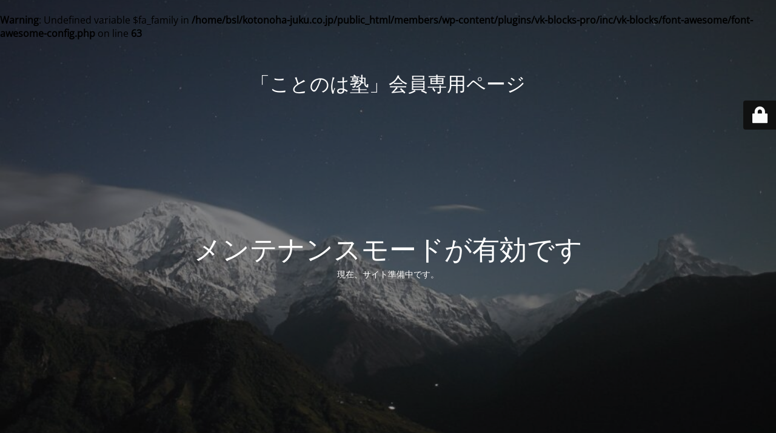

--- FILE ---
content_type: text/html; charset=UTF-8
request_url: http://members.kotonoha-juku.co.jp/2019-04-15-2-2/
body_size: 2239
content:
<br />
<b>Warning</b>:  Undefined variable $fa_family in <b>/home/bsl/kotonoha-juku.co.jp/public_html/members/wp-content/plugins/vk-blocks-pro/inc/vk-blocks/font-awesome/font-awesome-config.php</b> on line <b>63</b><br />
<!DOCTYPE html>
<html lang="ja">
<head>
	<meta charset="UTF-8" />
	<link media="all" href="http://members.kotonoha-juku.co.jp/wp-content/cache/autoptimize/css/autoptimize_50941e2d3f058632a89c9648962177b6.css" rel="stylesheet"><link media="print" href="http://members.kotonoha-juku.co.jp/wp-content/cache/autoptimize/css/autoptimize_38c7383408633b21c95acadf860da109.css" rel="stylesheet"><title>現在、サイト準備中です。</title>	<link rel="icon" href="http://members.kotonoha-juku.co.jp/wp-content/uploads/2020/09/favicon.ico" sizes="32x32" />
<link rel="icon" href="http://members.kotonoha-juku.co.jp/wp-content/uploads/2020/09/favicon.ico" sizes="192x192" />
<link rel="apple-touch-icon" href="http://members.kotonoha-juku.co.jp/wp-content/uploads/2020/09/favicon.ico" />
<meta name="msapplication-TileImage" content="http://members.kotonoha-juku.co.jp/wp-content/uploads/2020/09/favicon.ico" />
	<meta name="viewport" content="width=device-width, maximum-scale=1, initial-scale=1, minimum-scale=1">
	<meta name="description" content="「良いモノ」がちゃんとお客様の手に届くように・・・皆さんが魅力あふれる「商品紹介文」を書くためのノウハウを集めています"/>
	<meta http-equiv="X-UA-Compatible" content="" />
	<meta property="og:site_name" content="「ことのは塾」会員専用ページ - 「良いモノ」がちゃんとお客様の手に届くように・・・皆さんが魅力あふれる「商品紹介文」を書くためのノウハウを集めています"/>
	<meta property="og:title" content="現在、サイト準備中です。"/>
	<meta property="og:type" content="Maintenance"/>
	<meta property="og:url" content="http://members.kotonoha-juku.co.jp"/>
	<meta property="og:description" content="現在、サイト準備中です。"/>
		<link rel="profile" href="http://gmpg.org/xfn/11" />
	<link rel="pingback" href="http://members.kotonoha-juku.co.jp/xmlrpc.php" />
	



	
    <!--[if IE]><script type="text/javascript" src="http://members.kotonoha-juku.co.jp/wp-content/plugins/maintenance/load/js/jquery.backstretch.min.js"></script><![endif]--><link rel="stylesheet" href="https://fonts.bunny.net/css?family=Open%20Sans:300,300italic,regular,italic,600,600italic,700,700italic,800,800italic:300"></head>

<body class="maintenance ">

<div class="main-container">
	<div class="preloader"><i class="fi-widget" aria-hidden="true"></i></div>	<div id="wrapper">
		<div class="center logotype">
			<header>
				<div class="logo-box istext" rel="home"><h1 class="site-title">「ことのは塾」会員専用ページ</h1></div>			</header>
		</div>
		<div id="content" class="site-content">
			<div class="center">
                <h2 class="heading font-center" style="font-weight:300;font-style:normal">メンテナンスモードが有効です</h2><div class="description" style="font-weight:300;font-style:normal"><p>現在、サイト準備中です。</p>
</div>			</div>
		</div>
	</div> <!-- end wrapper -->
	<footer>
		<div class="center">
			<div style="font-weight:300;font-style:normal">© 「ことのは塾」会員専用ページ</div>		</div>
	</footer>
					<picture class="bg-img">
						<img src="http://members.kotonoha-juku.co.jp/wp-content/uploads/2024/09/mt-sample-background.jpg">
		</picture>
	</div>

	<div class="login-form-container">
		<input type="hidden" id="mtnc_login_check" name="mtnc_login_check" value="c59643d360" /><input type="hidden" name="_wp_http_referer" value="/2019-04-15-2-2/" /><form id="login-form" class="login-form" method="post"><label>User Login</label><span class="login-error"></span><span class="licon user-icon"><input type="text" name="log" id="log" value="" size="20" class="input username" placeholder="ユーザー名" /></span><span class="picon pass-icon"><input type="password" name="pwd" id="login_password" value="" size="20" class="input password" placeholder="パスワード" /></span><a class="lost-pass" href="http://members.kotonoha-juku.co.jp/wp-login.php?action=lostpassword">Lost Password</a><input type="submit" class="button" name="submit" id="submit" value="Login" /><input type="hidden" name="is_custom_login" value="1" /><input type="hidden" id="mtnc_login_check" name="mtnc_login_check" value="c59643d360" /><input type="hidden" name="_wp_http_referer" value="/2019-04-15-2-2/" /></form>		    <div id="btn-open-login-form" class="btn-open-login-form">
        <i class="fi-lock"></i>

    </div>
    <div id="btn-sound" class="btn-open-login-form sound">
        <i id="value_botton" class="fa fa-volume-off" aria-hidden="true"></i>
    </div>
    	</div>
<!--[if lte IE 10]>
<script type="text/javascript" src="http://members.kotonoha-juku.co.jp/wp-includes/js/jquery/jquery.min.js?ver=1" id="jquery_ie-js"></script>
<![endif]-->
<!--[if !IE]><!--><script type="text/javascript" src="http://members.kotonoha-juku.co.jp/wp-includes/js/jquery/jquery.min.js?ver=3.7.1" id="jquery-core-js"></script>
<script type="text/javascript" src="http://members.kotonoha-juku.co.jp/wp-includes/js/jquery/jquery-migrate.min.js?ver=3.4.1" id="jquery-migrate-js"></script>
<!--<![endif]--><script type="text/javascript" id="_frontend-js-extra">
/* <![CDATA[ */
var mtnc_front_options = {"body_bg":"http:\/\/members.kotonoha-juku.co.jp\/wp-content\/uploads\/2024\/09\/mt-sample-background.jpg","gallery_array":[],"blur_intensity":"5","font_link":["Open Sans:300,300italic,regular,italic,600,600italic,700,700italic,800,800italic:300"]};
/* ]]> */
</script>


<script defer src="http://members.kotonoha-juku.co.jp/wp-content/cache/autoptimize/js/autoptimize_3e4dc1876c9f3db0dda449b2f61f1dc4.js"></script></body>
</html>
